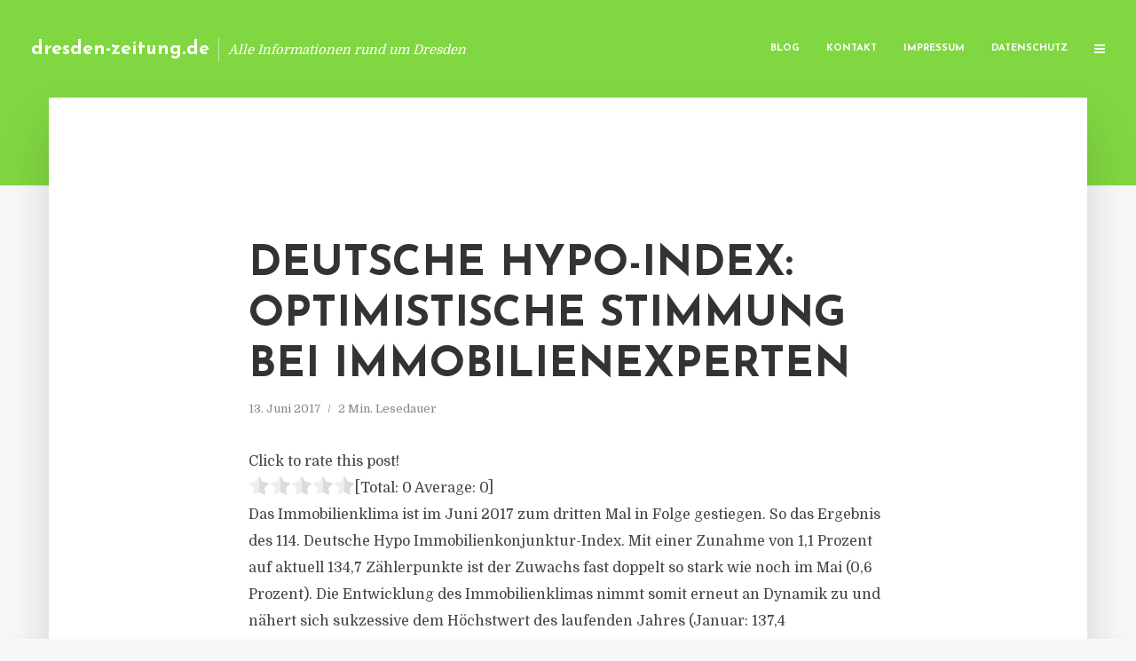

--- FILE ---
content_type: text/html; charset=UTF-8
request_url: https://dresden-zeitung.de/deutsche-hypo-index-optimistische-stimmung-bei-immobilienexperten/
body_size: 12214
content:
<!DOCTYPE html>
<html lang="de" class="no-js no-svg">
	<head>
		<meta charset="UTF-8">
		<meta name="viewport" content="width=device-width, initial-scale=1">
		<link rel="profile" href="https://gmpg.org/xfn/11">
		<title>Deutsche Hypo-Index: Optimistische Stimmung bei Immobilienexperten &#8211; dresden-zeitung.de</title>
<meta name='robots' content='max-image-preview:large' />
<link rel='dns-prefetch' href='//fonts.googleapis.com' />
<link rel="alternate" type="application/rss+xml" title="dresden-zeitung.de &raquo; Feed" href="https://dresden-zeitung.de/feed/" />
<link rel="alternate" type="application/rss+xml" title="dresden-zeitung.de &raquo; Kommentar-Feed" href="https://dresden-zeitung.de/comments/feed/" />
<link rel="alternate" type="application/rss+xml" title="dresden-zeitung.de &raquo; Kommentar-Feed zu Deutsche Hypo-Index: Optimistische Stimmung bei Immobilienexperten" href="https://dresden-zeitung.de/deutsche-hypo-index-optimistische-stimmung-bei-immobilienexperten/feed/" />
<script type="text/javascript">
window._wpemojiSettings = {"baseUrl":"https:\/\/s.w.org\/images\/core\/emoji\/14.0.0\/72x72\/","ext":".png","svgUrl":"https:\/\/s.w.org\/images\/core\/emoji\/14.0.0\/svg\/","svgExt":".svg","source":{"concatemoji":"https:\/\/dresden-zeitung.de\/wp-includes\/js\/wp-emoji-release.min.js"}};
/*! This file is auto-generated */
!function(e,a,t){var n,r,o,i=a.createElement("canvas"),p=i.getContext&&i.getContext("2d");function s(e,t){p.clearRect(0,0,i.width,i.height),p.fillText(e,0,0);e=i.toDataURL();return p.clearRect(0,0,i.width,i.height),p.fillText(t,0,0),e===i.toDataURL()}function c(e){var t=a.createElement("script");t.src=e,t.defer=t.type="text/javascript",a.getElementsByTagName("head")[0].appendChild(t)}for(o=Array("flag","emoji"),t.supports={everything:!0,everythingExceptFlag:!0},r=0;r<o.length;r++)t.supports[o[r]]=function(e){if(p&&p.fillText)switch(p.textBaseline="top",p.font="600 32px Arial",e){case"flag":return s("\ud83c\udff3\ufe0f\u200d\u26a7\ufe0f","\ud83c\udff3\ufe0f\u200b\u26a7\ufe0f")?!1:!s("\ud83c\uddfa\ud83c\uddf3","\ud83c\uddfa\u200b\ud83c\uddf3")&&!s("\ud83c\udff4\udb40\udc67\udb40\udc62\udb40\udc65\udb40\udc6e\udb40\udc67\udb40\udc7f","\ud83c\udff4\u200b\udb40\udc67\u200b\udb40\udc62\u200b\udb40\udc65\u200b\udb40\udc6e\u200b\udb40\udc67\u200b\udb40\udc7f");case"emoji":return!s("\ud83e\udef1\ud83c\udffb\u200d\ud83e\udef2\ud83c\udfff","\ud83e\udef1\ud83c\udffb\u200b\ud83e\udef2\ud83c\udfff")}return!1}(o[r]),t.supports.everything=t.supports.everything&&t.supports[o[r]],"flag"!==o[r]&&(t.supports.everythingExceptFlag=t.supports.everythingExceptFlag&&t.supports[o[r]]);t.supports.everythingExceptFlag=t.supports.everythingExceptFlag&&!t.supports.flag,t.DOMReady=!1,t.readyCallback=function(){t.DOMReady=!0},t.supports.everything||(n=function(){t.readyCallback()},a.addEventListener?(a.addEventListener("DOMContentLoaded",n,!1),e.addEventListener("load",n,!1)):(e.attachEvent("onload",n),a.attachEvent("onreadystatechange",function(){"complete"===a.readyState&&t.readyCallback()})),(e=t.source||{}).concatemoji?c(e.concatemoji):e.wpemoji&&e.twemoji&&(c(e.twemoji),c(e.wpemoji)))}(window,document,window._wpemojiSettings);
</script>
<style type="text/css">
img.wp-smiley,
img.emoji {
	display: inline !important;
	border: none !important;
	box-shadow: none !important;
	height: 1em !important;
	width: 1em !important;
	margin: 0 0.07em !important;
	vertical-align: -0.1em !important;
	background: none !important;
	padding: 0 !important;
}
</style>
	<link rel='stylesheet' id='wp-block-library-css' href='https://dresden-zeitung.de/wp-includes/css/dist/block-library/style.min.css' type='text/css' media='all' />
<link rel='stylesheet' id='classic-theme-styles-css' href='https://dresden-zeitung.de/wp-includes/css/classic-themes.min.css' type='text/css' media='all' />
<style id='global-styles-inline-css' type='text/css'>
body{--wp--preset--color--black: #000000;--wp--preset--color--cyan-bluish-gray: #abb8c3;--wp--preset--color--white: #ffffff;--wp--preset--color--pale-pink: #f78da7;--wp--preset--color--vivid-red: #cf2e2e;--wp--preset--color--luminous-vivid-orange: #ff6900;--wp--preset--color--luminous-vivid-amber: #fcb900;--wp--preset--color--light-green-cyan: #7bdcb5;--wp--preset--color--vivid-green-cyan: #00d084;--wp--preset--color--pale-cyan-blue: #8ed1fc;--wp--preset--color--vivid-cyan-blue: #0693e3;--wp--preset--color--vivid-purple: #9b51e0;--wp--preset--gradient--vivid-cyan-blue-to-vivid-purple: linear-gradient(135deg,rgba(6,147,227,1) 0%,rgb(155,81,224) 100%);--wp--preset--gradient--light-green-cyan-to-vivid-green-cyan: linear-gradient(135deg,rgb(122,220,180) 0%,rgb(0,208,130) 100%);--wp--preset--gradient--luminous-vivid-amber-to-luminous-vivid-orange: linear-gradient(135deg,rgba(252,185,0,1) 0%,rgba(255,105,0,1) 100%);--wp--preset--gradient--luminous-vivid-orange-to-vivid-red: linear-gradient(135deg,rgba(255,105,0,1) 0%,rgb(207,46,46) 100%);--wp--preset--gradient--very-light-gray-to-cyan-bluish-gray: linear-gradient(135deg,rgb(238,238,238) 0%,rgb(169,184,195) 100%);--wp--preset--gradient--cool-to-warm-spectrum: linear-gradient(135deg,rgb(74,234,220) 0%,rgb(151,120,209) 20%,rgb(207,42,186) 40%,rgb(238,44,130) 60%,rgb(251,105,98) 80%,rgb(254,248,76) 100%);--wp--preset--gradient--blush-light-purple: linear-gradient(135deg,rgb(255,206,236) 0%,rgb(152,150,240) 100%);--wp--preset--gradient--blush-bordeaux: linear-gradient(135deg,rgb(254,205,165) 0%,rgb(254,45,45) 50%,rgb(107,0,62) 100%);--wp--preset--gradient--luminous-dusk: linear-gradient(135deg,rgb(255,203,112) 0%,rgb(199,81,192) 50%,rgb(65,88,208) 100%);--wp--preset--gradient--pale-ocean: linear-gradient(135deg,rgb(255,245,203) 0%,rgb(182,227,212) 50%,rgb(51,167,181) 100%);--wp--preset--gradient--electric-grass: linear-gradient(135deg,rgb(202,248,128) 0%,rgb(113,206,126) 100%);--wp--preset--gradient--midnight: linear-gradient(135deg,rgb(2,3,129) 0%,rgb(40,116,252) 100%);--wp--preset--duotone--dark-grayscale: url('#wp-duotone-dark-grayscale');--wp--preset--duotone--grayscale: url('#wp-duotone-grayscale');--wp--preset--duotone--purple-yellow: url('#wp-duotone-purple-yellow');--wp--preset--duotone--blue-red: url('#wp-duotone-blue-red');--wp--preset--duotone--midnight: url('#wp-duotone-midnight');--wp--preset--duotone--magenta-yellow: url('#wp-duotone-magenta-yellow');--wp--preset--duotone--purple-green: url('#wp-duotone-purple-green');--wp--preset--duotone--blue-orange: url('#wp-duotone-blue-orange');--wp--preset--font-size--small: 13px;--wp--preset--font-size--medium: 20px;--wp--preset--font-size--large: 36px;--wp--preset--font-size--x-large: 42px;--wp--preset--spacing--20: 0.44rem;--wp--preset--spacing--30: 0.67rem;--wp--preset--spacing--40: 1rem;--wp--preset--spacing--50: 1.5rem;--wp--preset--spacing--60: 2.25rem;--wp--preset--spacing--70: 3.38rem;--wp--preset--spacing--80: 5.06rem;--wp--preset--shadow--natural: 6px 6px 9px rgba(0, 0, 0, 0.2);--wp--preset--shadow--deep: 12px 12px 50px rgba(0, 0, 0, 0.4);--wp--preset--shadow--sharp: 6px 6px 0px rgba(0, 0, 0, 0.2);--wp--preset--shadow--outlined: 6px 6px 0px -3px rgba(255, 255, 255, 1), 6px 6px rgba(0, 0, 0, 1);--wp--preset--shadow--crisp: 6px 6px 0px rgba(0, 0, 0, 1);}:where(.is-layout-flex){gap: 0.5em;}body .is-layout-flow > .alignleft{float: left;margin-inline-start: 0;margin-inline-end: 2em;}body .is-layout-flow > .alignright{float: right;margin-inline-start: 2em;margin-inline-end: 0;}body .is-layout-flow > .aligncenter{margin-left: auto !important;margin-right: auto !important;}body .is-layout-constrained > .alignleft{float: left;margin-inline-start: 0;margin-inline-end: 2em;}body .is-layout-constrained > .alignright{float: right;margin-inline-start: 2em;margin-inline-end: 0;}body .is-layout-constrained > .aligncenter{margin-left: auto !important;margin-right: auto !important;}body .is-layout-constrained > :where(:not(.alignleft):not(.alignright):not(.alignfull)){max-width: var(--wp--style--global--content-size);margin-left: auto !important;margin-right: auto !important;}body .is-layout-constrained > .alignwide{max-width: var(--wp--style--global--wide-size);}body .is-layout-flex{display: flex;}body .is-layout-flex{flex-wrap: wrap;align-items: center;}body .is-layout-flex > *{margin: 0;}:where(.wp-block-columns.is-layout-flex){gap: 2em;}.has-black-color{color: var(--wp--preset--color--black) !important;}.has-cyan-bluish-gray-color{color: var(--wp--preset--color--cyan-bluish-gray) !important;}.has-white-color{color: var(--wp--preset--color--white) !important;}.has-pale-pink-color{color: var(--wp--preset--color--pale-pink) !important;}.has-vivid-red-color{color: var(--wp--preset--color--vivid-red) !important;}.has-luminous-vivid-orange-color{color: var(--wp--preset--color--luminous-vivid-orange) !important;}.has-luminous-vivid-amber-color{color: var(--wp--preset--color--luminous-vivid-amber) !important;}.has-light-green-cyan-color{color: var(--wp--preset--color--light-green-cyan) !important;}.has-vivid-green-cyan-color{color: var(--wp--preset--color--vivid-green-cyan) !important;}.has-pale-cyan-blue-color{color: var(--wp--preset--color--pale-cyan-blue) !important;}.has-vivid-cyan-blue-color{color: var(--wp--preset--color--vivid-cyan-blue) !important;}.has-vivid-purple-color{color: var(--wp--preset--color--vivid-purple) !important;}.has-black-background-color{background-color: var(--wp--preset--color--black) !important;}.has-cyan-bluish-gray-background-color{background-color: var(--wp--preset--color--cyan-bluish-gray) !important;}.has-white-background-color{background-color: var(--wp--preset--color--white) !important;}.has-pale-pink-background-color{background-color: var(--wp--preset--color--pale-pink) !important;}.has-vivid-red-background-color{background-color: var(--wp--preset--color--vivid-red) !important;}.has-luminous-vivid-orange-background-color{background-color: var(--wp--preset--color--luminous-vivid-orange) !important;}.has-luminous-vivid-amber-background-color{background-color: var(--wp--preset--color--luminous-vivid-amber) !important;}.has-light-green-cyan-background-color{background-color: var(--wp--preset--color--light-green-cyan) !important;}.has-vivid-green-cyan-background-color{background-color: var(--wp--preset--color--vivid-green-cyan) !important;}.has-pale-cyan-blue-background-color{background-color: var(--wp--preset--color--pale-cyan-blue) !important;}.has-vivid-cyan-blue-background-color{background-color: var(--wp--preset--color--vivid-cyan-blue) !important;}.has-vivid-purple-background-color{background-color: var(--wp--preset--color--vivid-purple) !important;}.has-black-border-color{border-color: var(--wp--preset--color--black) !important;}.has-cyan-bluish-gray-border-color{border-color: var(--wp--preset--color--cyan-bluish-gray) !important;}.has-white-border-color{border-color: var(--wp--preset--color--white) !important;}.has-pale-pink-border-color{border-color: var(--wp--preset--color--pale-pink) !important;}.has-vivid-red-border-color{border-color: var(--wp--preset--color--vivid-red) !important;}.has-luminous-vivid-orange-border-color{border-color: var(--wp--preset--color--luminous-vivid-orange) !important;}.has-luminous-vivid-amber-border-color{border-color: var(--wp--preset--color--luminous-vivid-amber) !important;}.has-light-green-cyan-border-color{border-color: var(--wp--preset--color--light-green-cyan) !important;}.has-vivid-green-cyan-border-color{border-color: var(--wp--preset--color--vivid-green-cyan) !important;}.has-pale-cyan-blue-border-color{border-color: var(--wp--preset--color--pale-cyan-blue) !important;}.has-vivid-cyan-blue-border-color{border-color: var(--wp--preset--color--vivid-cyan-blue) !important;}.has-vivid-purple-border-color{border-color: var(--wp--preset--color--vivid-purple) !important;}.has-vivid-cyan-blue-to-vivid-purple-gradient-background{background: var(--wp--preset--gradient--vivid-cyan-blue-to-vivid-purple) !important;}.has-light-green-cyan-to-vivid-green-cyan-gradient-background{background: var(--wp--preset--gradient--light-green-cyan-to-vivid-green-cyan) !important;}.has-luminous-vivid-amber-to-luminous-vivid-orange-gradient-background{background: var(--wp--preset--gradient--luminous-vivid-amber-to-luminous-vivid-orange) !important;}.has-luminous-vivid-orange-to-vivid-red-gradient-background{background: var(--wp--preset--gradient--luminous-vivid-orange-to-vivid-red) !important;}.has-very-light-gray-to-cyan-bluish-gray-gradient-background{background: var(--wp--preset--gradient--very-light-gray-to-cyan-bluish-gray) !important;}.has-cool-to-warm-spectrum-gradient-background{background: var(--wp--preset--gradient--cool-to-warm-spectrum) !important;}.has-blush-light-purple-gradient-background{background: var(--wp--preset--gradient--blush-light-purple) !important;}.has-blush-bordeaux-gradient-background{background: var(--wp--preset--gradient--blush-bordeaux) !important;}.has-luminous-dusk-gradient-background{background: var(--wp--preset--gradient--luminous-dusk) !important;}.has-pale-ocean-gradient-background{background: var(--wp--preset--gradient--pale-ocean) !important;}.has-electric-grass-gradient-background{background: var(--wp--preset--gradient--electric-grass) !important;}.has-midnight-gradient-background{background: var(--wp--preset--gradient--midnight) !important;}.has-small-font-size{font-size: var(--wp--preset--font-size--small) !important;}.has-medium-font-size{font-size: var(--wp--preset--font-size--medium) !important;}.has-large-font-size{font-size: var(--wp--preset--font-size--large) !important;}.has-x-large-font-size{font-size: var(--wp--preset--font-size--x-large) !important;}
.wp-block-navigation a:where(:not(.wp-element-button)){color: inherit;}
:where(.wp-block-columns.is-layout-flex){gap: 2em;}
.wp-block-pullquote{font-size: 1.5em;line-height: 1.6;}
</style>
<link rel='stylesheet' id='titan-adminbar-styles-css' href='https://dresden-zeitung.de/wp-content/plugins/anti-spam/assets/css/admin-bar.css' type='text/css' media='all' />
<link rel='stylesheet' id='contact-form-7-css' href='https://dresden-zeitung.de/wp-content/plugins/contact-form-7/includes/css/styles.css' type='text/css' media='all' />
<link rel='stylesheet' id='typology-fonts-css' href='https://fonts.googleapis.com/css?family=Domine%3A400%7CJosefin+Sans%3A400%2C700&#038;subset=latin%2Clatin-ext&#038;ver=1.2' type='text/css' media='all' />
<link rel='stylesheet' id='typology-main-css' href='https://dresden-zeitung.de/wp-content/themes/typology/assets/css/min.css' type='text/css' media='all' />
<style id='typology-main-inline-css' type='text/css'>
body,blockquote:before, q:before{font-family: 'Domine';font-weight: 400;}body,.typology-action-button .sub-menu{color:#444444;}body{background:#f8f8f8;font-size: 1.6em;}.typology-fake-bg{background:#f8f8f8;}.typology-sidebar,.typology-section{background:#ffffff;}h1, h2, h3, h4, h5, h6,.h1, .h2, .h3, .h4, .h5, .h6,.submit,.mks_read_more a,input[type="submit"],a.mks_button,.cover-letter,.post-letter,.woocommerce nav.woocommerce-pagination ul li span,.woocommerce nav.woocommerce-pagination ul li a,.woocommerce div.product .woocommerce-tabs ul.tabs li,.typology-pagination a,.typology-pagination span,.comment-author .fn,.post-date-month,.typology-button-social,.mks_autor_link_wrap a,.entry-pre-title,.typology-button,button{font-family: 'Josefin Sans';font-weight: 700;}.typology-header .typology-nav{font-family: 'Josefin Sans';font-weight: 700;}.typology-cover .entry-title,.typology-cover h1 { font-size: 6.4rem;}h1, .h1 {font-size: 4.8rem;}h2, .h2 {font-size: 3.5rem;}h3, .h3 {font-size: 2.8rem;}h4, .h4 {font-size: 2.3rem;}h5, .h5,.typology-layout-c.post-image-on .entry-title {font-size: 1.8rem;}h6, .h6 {font-size: 1.5rem;}.widget{font-size: 1.4rem;}.typology-header .typology-nav a{font-size: 1.1rem;}.typology-layout-b .post-date-hidden,.meta-item{font-size: 1.3rem;}.post-letter {font-size: 26rem;}.cover-letter {font-size: 60rem;}h1, h2, h3, h4, h5, h6,.h1, .h2, .h3, .h4, .h5, .h6,h1 a,h2 a,h3 a,h4 a,h5 a,h6 a,.post-date-month{color:#333333;}.typology-single-sticky a{color:#444444;}.entry-title a:hover,.typology-single-sticky a:hover{color:#81d742;}.bypostauthor .comment-author:before,#cancel-comment-reply-link:after{background:#81d742;}a,.widget .textwidget a,.typology-layout-b .post-date-hidden{color: #81d742;}.typology-header{height:110px;}.typology-header-sticky-on .typology-header{background:#81d742;}.site-title a{font-size: 16pt;color: #ffffff;}.typology-site-description{font-size: 11pt;color: #ffffff;}.typology-header .typology-nav,.typology-header .typology-nav > li > a{color: #ffffff;}.typology-header .typology-nav .sub-menu a{ color:#444444;}.typology-header .typology-nav .sub-menu a:hover{color: #81d742;}.typology-action-button .sub-menu ul a:before{background: #81d742;}.sub-menu .current-menu-item a{color:#81d742;}.dot,.typology-header .typology-nav .sub-menu{background:#ffffff;}.typology-header .typology-main-navigation .sub-menu .current-menu-ancestor > a,.typology-header .typology-main-navigation .sub-menu .current-menu-item > a{color: #81d742;}.typology-header-wide .slot-l{left: 35px;}.typology-header-wide .slot-r{right: 20px;}.meta-item,.meta-item span,.meta-item a,.comment-metadata a{color: #888888;}.comment-meta .url,.meta-item a:hover{color:#333333;}.typology-post:after,.section-title:after,.typology-pagination:before{background:rgba(51,51,51,0.2);}.typology-layout-b .post-date-day,.typology-outline-nav li a:hover,.style-timeline .post-date-day{color:#81d742;}.typology-layout-b .post-date:after,blockquote:before,q:before{background:#81d742;}.typology-sticky-c,.typology-sticky-to-top span,.sticky-author-date{color: #888888;}.typology-outline-nav li a{color: #444444;}.typology-post.typology-layout-b:before{background:rgba(68,68,68,0.1);}.submit,.mks_read_more a,input[type="submit"],a.mks_button,.typology-button,.submit,.typology-button-social,.widget .mks_autor_link_wrap a,.widget .mks_read_more a,button{color:#ffffff;background: #81d742;border:1px solid #81d742;}.button-invert{color:#81d742;background:transparent;}.widget .mks_autor_link_wrap a:hover,.widget .mks_read_more a:hover{color:#ffffff;}.typology-cover{min-height: 240px;}.typology-cover-empty{height:209px;min-height:209px;}.typology-fake-bg .typology-section:first-child {top: -99px;}.typology-flat .typology-cover-empty{height:110px;}.typology-flat .typology-cover{min-height:110px;}.typology-cover-empty,.typology-cover-item,.typology-header-sticky{background:#81d742;}.typology-cover-overlay:after{background: rgba(129,215,66,0.6);}.typology-sidebar-header{background:#81d742;}.typology-cover,.typology-cover .entry-title,.typology-cover .entry-title a,.typology-cover .meta-item,.typology-cover .meta-item span,.typology-cover .meta-item a,.typology-cover h1,.typology-cover h2,.typology-cover h3{color: #ffffff;}.typology-cover .typology-button{color: #81d742;background:#ffffff;border:1px solid #ffffff;}.typology-cover .button-invert{color: #ffffff;background: transparent;}.typology-cover-slider .owl-dots .owl-dot span{background:#ffffff;}.typology-outline-nav li:before,.widget ul li:before{background:#81d742;}.widget a{color:#444444;}.widget a:hover,.widget_calendar table tbody td a,.entry-tags a:hover{color:#81d742;}.widget_calendar table tbody td a:hover,.widget table td,.entry-tags a{color:#444444;}.widget table,.widget table td,.widget_calendar table thead th,table,td, th{border-color: rgba(68,68,68,0.3);}.widget ul li,.widget .recentcomments{color:#444444;}.widget .post-date{color:#888888;}#today{background:rgba(68,68,68,0.1);}.typology-pagination .current, .typology-pagination .infinite-scroll a, .typology-pagination .load-more a, .typology-pagination .nav-links .next, .typology-pagination .nav-links .prev, .typology-pagination .next a, .typology-pagination .prev a{color: #ffffff;background:#333333;}.typology-pagination a, .typology-pagination span{color: #333333;border:1px solid #333333;}.typology-footer{background:#f8f8f8;color:#aaaaaa;}.typology-footer h1,.typology-footer h2,.typology-footer h3,.typology-footer h4,.typology-footer h5,.typology-footer h6,.typology-footer .post-date-month{color:#aaaaaa;}.typology-count{background: #81d742;}.typology-footer a, .typology-footer .widget .textwidget a{color: #888888;}input[type="text"], input[type="email"], input[type="url"], input[type="tel"], input[type="number"], input[type="date"], input[type="password"], textarea, select{border-color:rgba(68,68,68,0.2);}blockquote:after, blockquote:before, q:after, q:before{-webkit-box-shadow: 0 0 0 10px #ffffff;box-shadow: 0 0 0 10px #ffffff;}body.wp-editor{background:#ffffff;}.site-title{text-transform: none;}.typology-site-description{text-transform: none;}.typology-nav{text-transform: uppercase;}h1, h2, h3, h4, h5, h6{text-transform: uppercase;}.section-title{text-transform: uppercase;}.widget-title{text-transform: uppercase;}.meta-item{text-transform: none;}.typology-button{text-transform: uppercase;}.submit,.mks_read_more a,input[type="submit"],a.mks_button,.typology-button,.widget .mks_autor_link_wrap a,.widget .mks_read_more a,button,.typology-button-social{text-transform: uppercase;}
</style>
<script type='text/javascript' src='https://dresden-zeitung.de/wp-includes/js/jquery/jquery.min.js' id='jquery-core-js'></script>
<script type='text/javascript' src='https://dresden-zeitung.de/wp-includes/js/jquery/jquery-migrate.min.js' id='jquery-migrate-js'></script>
<link rel="https://api.w.org/" href="https://dresden-zeitung.de/wp-json/" /><link rel="alternate" type="application/json" href="https://dresden-zeitung.de/wp-json/wp/v2/posts/140" /><link rel="canonical" href="https://dresden-zeitung.de/deutsche-hypo-index-optimistische-stimmung-bei-immobilienexperten/" />
<link rel='shortlink' href='https://dresden-zeitung.de/?p=140' />
<link rel="alternate" type="application/json+oembed" href="https://dresden-zeitung.de/wp-json/oembed/1.0/embed?url=https%3A%2F%2Fdresden-zeitung.de%2Fdeutsche-hypo-index-optimistische-stimmung-bei-immobilienexperten%2F" />
<link rel="alternate" type="text/xml+oembed" href="https://dresden-zeitung.de/wp-json/oembed/1.0/embed?url=https%3A%2F%2Fdresden-zeitung.de%2Fdeutsche-hypo-index-optimistische-stimmung-bei-immobilienexperten%2F&#038;format=xml" />
<script type="text/javascript">
(function(url){
	if(/(?:Chrome\/26\.0\.1410\.63 Safari\/537\.31|WordfenceTestMonBot)/.test(navigator.userAgent)){ return; }
	var addEvent = function(evt, handler) {
		if (window.addEventListener) {
			document.addEventListener(evt, handler, false);
		} else if (window.attachEvent) {
			document.attachEvent('on' + evt, handler);
		}
	};
	var removeEvent = function(evt, handler) {
		if (window.removeEventListener) {
			document.removeEventListener(evt, handler, false);
		} else if (window.detachEvent) {
			document.detachEvent('on' + evt, handler);
		}
	};
	var evts = 'contextmenu dblclick drag dragend dragenter dragleave dragover dragstart drop keydown keypress keyup mousedown mousemove mouseout mouseover mouseup mousewheel scroll'.split(' ');
	var logHuman = function() {
		if (window.wfLogHumanRan) { return; }
		window.wfLogHumanRan = true;
		var wfscr = document.createElement('script');
		wfscr.type = 'text/javascript';
		wfscr.async = true;
		wfscr.src = url + '&r=' + Math.random();
		(document.getElementsByTagName('head')[0]||document.getElementsByTagName('body')[0]).appendChild(wfscr);
		for (var i = 0; i < evts.length; i++) {
			removeEvent(evts[i], logHuman);
		}
	};
	for (var i = 0; i < evts.length; i++) {
		addEvent(evts[i], logHuman);
	}
})('//dresden-zeitung.de/?wordfence_lh=1&hid=C929B1C6195269017BC13482FFAE5F35');
</script><style type="text/css">.broken_link, a.broken_link {
	text-decoration: line-through;
}</style>	</head>

	<body data-rsssl=1 class="post-template-default single single-post postid-140 single-format-standard typology-header-wide">

		<header id="typology-header" class="typology-header">
			<div class="container">
					<div class="slot-l">
	<div class="typology-site-branding">
	
	<span class="site-title h4"><a href="https://dresden-zeitung.de/" rel="home">dresden-zeitung.de</a></span>		<span class="typology-site-description">Alle Informationen rund um Dresden</span>

</div>
	
</div>

<div class="slot-r">
				<ul id="menu-menue" class="typology-nav typology-main-navigation"><li id="menu-item-20" class="menu-item menu-item-type-custom menu-item-object-custom menu-item-home menu-item-20"><a href="https://dresden-zeitung.de">Blog</a></li>
<li id="menu-item-68" class="menu-item menu-item-type-post_type menu-item-object-page menu-item-68"><a href="https://dresden-zeitung.de/kontakt/">Kontakt</a></li>
<li id="menu-item-2655" class="menu-item menu-item-type-custom menu-item-object-custom menu-item-2655"><a href="/impressum">Impressum</a></li>
<li id="menu-item-19" class="menu-item menu-item-type-post_type menu-item-object-page menu-item-19"><a href="https://dresden-zeitung.de/datenschutz/">Datenschutz</a></li>
</ul>			
	<ul class="typology-nav ">
	<li class="typology-action-button">
		<span class="typology-action-sidebar">
			<i class="fa fa-bars"></i>
		</span>
	</li>
</ul></div>			</div>
		</header>
	
			
				<div id="typology-cover" class="typology-cover typology-cover-empty">
					</div>
		<div class="typology-fake-bg">
			<div class="typology-section">

				<div class="section-content">
    <article id="post-140" class="typology-post typology-single-post post-140 post type-post status-publish format-standard hentry category-pressemitteilung">

        
            <header class="entry-header">

                <h1 class="entry-title entry-title-cover-empty">Deutsche Hypo-Index: Optimistische Stimmung bei Immobilienexperten</h1>
                 
                    <div class="entry-meta"><div class="meta-item meta-date"><span class="updated">13. Juni 2017</span></div><div class="meta-item meta-rtime">2 Min. Lesedauer</div></div>
                
                
            </header>

                
        <div class="entry-content clearfix">
                        
            
            <div style='text-align:left' class='yasr-auto-insert-visitor'><!--Yasr Visitor Votes Shortcode--><div id='yasr_visitor_votes_6a66757f09866' class='yasr-visitor-votes'><div class="yasr-custom-text-vv-before yasr-custom-text-vv-before-140">Click to rate this post!</div><div id='yasr-vv-second-row-container-6a66757f09866' 
                                        class='yasr-vv-second-row-container'><div id='yasr-visitor-votes-rater-6a66757f09866'
                                      class='yasr-rater-stars-vv'
                                      data-rater-postid='140' 
                                      data-rating='0'
                                      data-rater-starsize='24'
                                      data-rater-readonly='false'
                                      data-rater-nonce='5cd4a233d5' 
                                      data-issingular='true'
                                    ></div><div class="yasr-vv-stats-text-container" id="yasr-vv-stats-text-container-6a66757f09866"><span id="yasr-vv-text-container-6a66757f09866" class="yasr-vv-text-container">[Total: <span id="yasr-vv-votes-number-container-6a66757f09866">0</span>  Average: <span id="yasr-vv-average-container-6a66757f09866">0</span>]</span></div><div id='yasr-vv-loader-6a66757f09866' class='yasr-vv-container-loader'></div></div><div id='yasr-vv-bottom-container-6a66757f09866' class='yasr-vv-bottom-container'></div></div><!--End Yasr Visitor Votes Shortcode--></div><p dir="auto">Das Immobilienklima ist im Juni 2017 zum dritten Mal in Folge gestiegen. So das Ergebnis des 114. Deutsche Hypo Immobilienkonjunktur-Index. Mit einer Zunahme von 1,1 Prozent auf aktuell 134,7 Zählerpunkte ist der Zuwachs fast doppelt so stark wie noch im Mai (0,6 Prozent). Die Entwicklung des Immobilienklimas nimmt somit erneut an Dynamik zu und nähert sich sukzessive dem Höchstwert des laufenden Jahres (Januar: 137,4 Zählerpunkte). Der Zuwachs resultiert zu größeren Teilen aus dem Steigen des Investmentklimas um 1,6 Prozent auf 138,9 Zählerpunkte. Das Ertragsklima weist hingegen ein vergleichsweise geringeres Plus von 0,6 Prozent auf 130,6 Zählerpunkte auf.</p>
<p><span id="more-140"></span></p>
<p>Präsentiert sich im Vormonat noch das Handelklima mit negativer Entwicklungstendenz, so ist es im Juni das Hotelklima, das schwächelt. Mit einem Rückgang um 1,6 Prozent steht es aktuell bei 131,7 Zählerpunkten und damit wieder ungefähr auf dem Niveau vom April 2017 und weiterhin auf dem vorletzten Platz im Ranking. Das Handelklima kann trotz einer leichten Steigerung um 0,3 Prozent auf 98,3 Zählerpunkte keinen Platz gut machen und verharrt unter der 100-Zähler-Marke auf dem letzten Rang. Das Büroklima weist ein Plus von 0,4 Prozent auf 145,4 Zählerpunkte auf. Die positivste Entwicklung zeigt das Logistikklima: Nachdem im Vormonat der Zuwachs nur bei 0,3 Prozent gelegen hat, werden im Juni 4,6 Prozent Steigerung erreicht. Mit 148,6 Zählerpunkten überholt es das Büroklima und platziert sich auf Rang zwei. Das Wohnklima liefert einen Zuwachs von 3,0 Prozent auf 159,2 Zählerpunkte.</p>
<p>Die optimistische Stimmung bei den Immobilienexperten deckt sich mit der Entwicklung bei der Immobilienkonjunktur: Sie steigt im Juni weiter an. Der Zuwachs ist mit 1,9 Prozent sogar fast doppelt so stark wie im Vormonat (1,0 Prozent). Mit aktuell 306,7 Zählerpunkten liegt die Immobilienkonjunktur somit auf neuem Rekordniveau. Im Jahr 2017 scheint es nur eine Richtung zu geben: bergauf.</p>
<p>Quelle: Pressemitteilung Deutsche Hypo</p>

                        
            
        </div>
        
                     	
	
		<div class="typology-social-icons">
							<a href="javascript:void(0);" class="typology-facebook typology-share-item hover-on" data-url="http://www.facebook.com/sharer/sharer.php?u=https%3A%2F%2Fdresden-zeitung.de%2Fdeutsche-hypo-index-optimistische-stimmung-bei-immobilienexperten%2F&amp;t=Deutsche+Hypo-Index%3A+Optimistische+Stimmung+bei+Immobilienexperten"><i class="fa fa-facebook"></i></a>							<a href="javascript:void(0);" class="typology-twitter typology-share-item hover-on" data-url="http://twitter.com/intent/tweet?url=https%3A%2F%2Fdresden-zeitung.de%2Fdeutsche-hypo-index-optimistische-stimmung-bei-immobilienexperten%2F&amp;text=Deutsche+Hypo-Index%3A+Optimistische+Stimmung+bei+Immobilienexperten"><i class="fa fa-twitter"></i></a>							<a href="javascript:void(0);"  class="typology-linkedin typology-share-item hover-on" data-url="http://www.linkedin.com/shareArticle?mini=true&amp;url=https://dresden-zeitung.de/deutsche-hypo-index-optimistische-stimmung-bei-immobilienexperten/&amp;title=Deutsche Hypo-Index: Optimistische Stimmung bei Immobilienexperten"><i class="fa fa-linkedin"></i></a>							<a href="/cdn-cgi/l/email-protection#[base64]" class="typology-mailto hover-on"><i class="fa fa-envelope-o"></i></a>					</div>

	        
    </article>
</div>
				
				
	
				
				
		<div class="section-head"><h3 class="section-title h6">Kommentieren</h3></div>
		<div id="comments" class="section-content typology-comments">

				<div id="respond" class="comment-respond">
		<h3 id="reply-title" class="comment-reply-title"></h3><form action="https://dresden-zeitung.de/wp-comments-post.php" method="post" id="commentform" class="comment-form" novalidate><p class="comment-form-comment"><label for="comment">Kommentar</label><textarea id="comment" name="comment" cols="45" rows="8" aria-required="true"></textarea></p><p class="comment-form-author"><label for="author">Name</label> <input id="author" name="author" type="text" value="" size="30" /></p>
<p class="comment-form-email"><label for="email">E-Mail</label> <input id="email" name="email" type="text" value="" size="30" /></p>
<p class="comment-form-url"><label for="url">Webseite</label><input id="url" name="url" type="text" value="" size="30" /></p>
<p class="comment-form-cookies-consent"><input id="wp-comment-cookies-consent" name="wp-comment-cookies-consent" type="checkbox" value="yes" /> <label for="wp-comment-cookies-consent">Meinen Namen, meine E-Mail-Adresse und meine Website in diesem Browser für die nächste Kommentierung speichern.</label></p>
<p class="form-submit"><input name="submit" type="submit" id="submit" class="submit" value="Kommentar abgeben" /> <input type='hidden' name='comment_post_ID' value='140' id='comment_post_ID' />
<input type='hidden' name='comment_parent' id='comment_parent' value='0' />
</p><!-- Anti-spam plugin wordpress.org/plugins/anti-spam/ --><div class="wantispam-required-fields"><input type="hidden" name="wantispam_t" class="wantispam-control wantispam-control-t" value="1769403654" /><div class="wantispam-group wantispam-group-q" style="clear: both;">
					<label>Current ye@r <span class="required">*</span></label>
					<input type="hidden" name="wantispam_a" class="wantispam-control wantispam-control-a" value="2026" />
					<input type="text" name="wantispam_q" class="wantispam-control wantispam-control-q" value="7.3.5" autocomplete="off" />
				  </div>
<div class="wantispam-group wantispam-group-e" style="display: none;">
					<label>Leave this field empty</label>
					<input type="text" name="wantispam_e_email_url_website" class="wantispam-control wantispam-control-e" value="" autocomplete="off" />
				  </div>
</div><!--\End Anti-spam plugin --></form>	</div><!-- #respond -->
				
			
		</div>


			</div>

		
	
	
		<div class="typology-section typology-section-related">

			<div class="section-head"><h3 class="section-title h6">Weiterlesen</h3></div>
			
			<div class="section-content section-content-a">

				<div class="typology-posts">

											<article class="typology-post typology-layout-a post-280 post type-post status-publish format-standard hentry category-pressemitteilung tag-immobilien tag-ivd tag-mietpreise tag-preisanstieg">

    <header class="entry-header">
        <h2 class="entry-title h1"><a href="https://dresden-zeitung.de/wohnungsmarkt-mieten-steigen-langsamer-als-2016/">Wohnungsmarkt: Mieten steigen langsamer als 2016</a></h2>         
            <div class="entry-meta"><div class="meta-item meta-date"><span class="updated">5. Dezember 2017</span></div><div class="meta-item meta-rtime">1 Min. Lesedauer</div></div>
                    </header>

    <div class="entry-content">
        
                    <p>Click to rate this post![Total: 0  Average: 0]Wie der aktuelle Wohnpreisspiegel des IVD zeigt, sind die<br />
Neuvertragsmieten für Wohnungen in ganz Deutschland langsamer gestiegen als im Vorjahr.</p>
            </div>
    
          
        <div class="entry-footer">
            <a href="https://dresden-zeitung.de/wohnungsmarkt-mieten-steigen-langsamer-als-2016/" class="typology-button">Weiterlesen</a>        </div>
    
</article>											<article class="typology-post typology-layout-a post-869 post type-post status-publish format-standard hentry category-pressemitteilung tag-ag-landsberg tag-amtsgericht-landberg tag-aufwandsentschaedigung tag-az-3-c-701-16 tag-immobilien">

    <header class="entry-header">
        <h2 class="entry-title h1"><a href="https://dresden-zeitung.de/mieter-kann-keine-aufwandsentschaedigung-fuer-besichtigung-verlangen/">Mieter kann keine Aufwandsentschädigung für Besichtigung verlangen</a></h2>         
            <div class="entry-meta"><div class="meta-item meta-date"><span class="updated">18. Januar 2018</span></div><div class="meta-item meta-rtime">2 Min. Lesedauer</div></div>
                    </header>

    <div class="entry-content">
        
                    <p>Will der Vermieter die vermietete Wohnung verkaufen, muss der Mieter die Besichtigung durch Makler und Kaufinteressenten dulden. Eine Aufwandsentschädigung kann der Mieter hierfür nicht verlangen.</p>
            </div>
    
          
        <div class="entry-footer">
            <a href="https://dresden-zeitung.de/mieter-kann-keine-aufwandsentschaedigung-fuer-besichtigung-verlangen/" class="typology-button">Weiterlesen</a>        </div>
    
</article>											<article class="typology-post typology-layout-a post-304 post type-post status-publish format-standard hentry category-pressemitteilung tag-dresden tag-immobilien tag-neubau tag-stadtentwicklung tag-wohnungsbedarf">

    <header class="entry-header">
        <h2 class="entry-title h1"><a href="https://dresden-zeitung.de/dresden-bis-2030-gibt-es-bedarf-von-3-700-neuen-wohnungen-pro-jahr/">Dresden &#8211; bis 2030 gibt es Bedarf von 3.700 neuen Wohnungen pro Jahr</a></h2>         
            <div class="entry-meta"><div class="meta-item meta-date"><span class="updated">22. Dezember 2017</span></div><div class="meta-item meta-rtime">1 Min. Lesedauer</div></div>
                    </header>

    <div class="entry-content">
        
                    <p>Seit dem Zensus 2011 ist Dresden um mehr als 30.000 Einwohner gewachsen – und das geht so weiter, sagen die Researcher von Aengevelt. Sie haben jetzt den quantitativen Bedarf an Neubauwohnungen in der sächsischen Hauptstadt analysiert und kommen zu dem Schluss: In Dresden werden bis zum Jahr 2030 rund 592.000 Menschen leben (2016: 552.000 Einwohner). Damit steigt der Bedarf an neuen Wohnungen bis</p>
            </div>
    
          
        <div class="entry-footer">
            <a href="https://dresden-zeitung.de/dresden-bis-2030-gibt-es-bedarf-von-3-700-neuen-wohnungen-pro-jahr/" class="typology-button">Weiterlesen</a>        </div>
    
</article>											<article class="typology-post typology-layout-a post-93 post type-post status-publish format-standard hentry category-pressemitteilung">

    <header class="entry-header">
        <h2 class="entry-title h1"><a href="https://dresden-zeitung.de/globales-anlegervertrauen-steigt-im-mai/">Globales Anlegervertrauen steigt im Mai</a></h2>         
            <div class="entry-meta"><div class="meta-item meta-date"><span class="updated">7. Juni 2017</span></div><div class="meta-item meta-rtime">2 Min. Lesedauer</div></div>
                    </header>

    <div class="entry-content">
        
                    <p>Click to rate this post![Total: 0 Average: 0]Der vom US-Finanzdienstleister State Street monatlich berechnete „Investor Confidence Index“ (ICI) stieg im Mai 2017 um 5,1 Punkte von 97,4 auf 102,5. Die Verbesserung des globalen Anlegervertrauens beruhte im Wesentlichen auf einem Anstieg des North American ICI von 95,1 auf 104,1 Punkte. Der European ICI verbesserte sich ebenfalls und stieg von 96,2...</p>
            </div>
    
          
        <div class="entry-footer">
            <a href="https://dresden-zeitung.de/globales-anlegervertrauen-steigt-im-mai/" class="typology-button">Weiterlesen</a>        </div>
    
</article>									
				</div>
			</div>
		
		</div>

	
	

	

	<div id="typology-single-sticky" class="typology-single-sticky">
		
		<div class="typology-sticky-content meta">
			
<div class="typology-flex-center">
	<div class="typology-sticky-author typology-sticky-l">
		<img alt='' src='https://secure.gravatar.com/avatar/0f1b6f45ff96787746ebe46204b708a0?s=50&#038;d=mm&#038;r=g' srcset='https://secure.gravatar.com/avatar/0f1b6f45ff96787746ebe46204b708a0?s=100&#038;d=mm&#038;r=g 2x' class='avatar avatar-50 photo' height='50' width='50' loading='lazy' decoding='async'/>		<span class="sticky-author-title">
			<a href="https://dresden-zeitung.de/author/factum/">von factum</a> 
			<span class="sticky-author-date">13. Juni 2017</span>
		</span>
	</div>
	<div class="typology-sticky-c">
		
	</div>

	<div class="typology-sticky-comments typology-sticky-r">
							<a href="https://dresden-zeitung.de/deutsche-hypo-index-optimistische-stimmung-bei-immobilienexperten/#respond"><i class="fa fa-comments-o"></i>Kommentieren</a>			</div>

</div>
		</div>

		<div class="typology-sticky-content prev-next">
			<nav class="typology-prev-next-nav typology-flex-center">
	
	
<div class="typology-prev-link typology-sticky-l">	
				
			<a href="https://dresden-zeitung.de/immobilienkredite-im-mai-annuitaeten-darlehen-gefragt-wie-nie-zuvor/">
				<span class="typology-pn-ico"><i class="fa fa fa-chevron-left"></i></span>
				<span class="typology-pn-link">Immobilienkredite im Mai: Annuitäten-Darlehen gefragt wie nie zuvor</span>
			</a>
	</div>
	
	<a href="javascript: void(0);" class="typology-sticky-to-top typology-sticky-c">
			<span class="typology-top-ico"><i class="fa fa fa-chevron-up"></i></span>
			<span class="typology-top-link">Zum Anfang</span>
	</a>

<div class="typology-next-link typology-sticky-r">	
		
			<a href="https://dresden-zeitung.de/projektstudie-zur-immobilienfinanzierung-2017-gestartet/">
				<span class="typology-pn-ico"><i class="fa fa fa-chevron-right"></i></span>
				<span class="typology-pn-link">Projektstudie zur Immobilienfinanzierung 2017 gestartet</span>
			</a>
			</div>
</nav>

		</div>
	</div>


			<footer id="typology-footer" class="typology-footer">

				<div class="container">
					
					
									</div>

			</footer>

		</div>

		<div class="typology-sidebar">
	<div class="typology-sidebar-header">
		<div class="typology-sidebar-header-wrapper">
			<div class="typology-site-branding">
	
	<span class="site-title h4"><a href="https://dresden-zeitung.de/" rel="home">dresden-zeitung.de</a></span>		<span class="typology-site-description">Alle Informationen rund um Dresden</span>

</div>
			<span class="typology-sidebar-close"><i class="fa fa-times" aria-hidden="true"></i></span>
		</div>
	</div>

	<div class="widget typology-responsive-menu">
					<ul id="menu-menue-1" class="typology-nav typology-main-navigation"><li class="menu-item menu-item-type-custom menu-item-object-custom menu-item-home menu-item-20"><a href="https://dresden-zeitung.de">Blog</a></li>
<li class="menu-item menu-item-type-post_type menu-item-object-page menu-item-68"><a href="https://dresden-zeitung.de/kontakt/">Kontakt</a></li>
<li class="menu-item menu-item-type-custom menu-item-object-custom menu-item-2655"><a href="/impressum">Impressum</a></li>
<li class="menu-item menu-item-type-post_type menu-item-object-page menu-item-19"><a href="https://dresden-zeitung.de/datenschutz/">Datenschutz</a></li>
</ul>		</div>

					
								<div id="search-2" class="widget clearfix widget_search"><h4 class="widget-title h5">Suche</h4><form class="typology-search-form" action="https://dresden-zeitung.de/" method="get">
	<input name="s" type="text" value="" placeholder="Suchbegriff(e)" />
	<button type="submit" class="typology-button typology-button-search typology-icon-button">Suchen</button> 
	</form></div><div id="archives-2" class="widget clearfix widget_archive"><h4 class="widget-title h5">Archiv</h4>
			<ul>
					<li><a href='https://dresden-zeitung.de/2025/12/'>Dezember 2025</a></li>
	<li><a href='https://dresden-zeitung.de/2025/11/'>November 2025</a></li>
	<li><a href='https://dresden-zeitung.de/2025/10/'>Oktober 2025</a></li>
	<li><a href='https://dresden-zeitung.de/2025/09/'>September 2025</a></li>
	<li><a href='https://dresden-zeitung.de/2025/08/'>August 2025</a></li>
	<li><a href='https://dresden-zeitung.de/2025/07/'>Juli 2025</a></li>
	<li><a href='https://dresden-zeitung.de/2025/06/'>Juni 2025</a></li>
	<li><a href='https://dresden-zeitung.de/2025/05/'>Mai 2025</a></li>
	<li><a href='https://dresden-zeitung.de/2025/04/'>April 2025</a></li>
	<li><a href='https://dresden-zeitung.de/2025/03/'>März 2025</a></li>
	<li><a href='https://dresden-zeitung.de/2025/02/'>Februar 2025</a></li>
	<li><a href='https://dresden-zeitung.de/2025/01/'>Januar 2025</a></li>
	<li><a href='https://dresden-zeitung.de/2024/12/'>Dezember 2024</a></li>
	<li><a href='https://dresden-zeitung.de/2024/11/'>November 2024</a></li>
	<li><a href='https://dresden-zeitung.de/2024/10/'>Oktober 2024</a></li>
	<li><a href='https://dresden-zeitung.de/2024/09/'>September 2024</a></li>
	<li><a href='https://dresden-zeitung.de/2024/08/'>August 2024</a></li>
	<li><a href='https://dresden-zeitung.de/2024/07/'>Juli 2024</a></li>
	<li><a href='https://dresden-zeitung.de/2024/06/'>Juni 2024</a></li>
	<li><a href='https://dresden-zeitung.de/2024/05/'>Mai 2024</a></li>
	<li><a href='https://dresden-zeitung.de/2024/04/'>April 2024</a></li>
	<li><a href='https://dresden-zeitung.de/2024/03/'>März 2024</a></li>
	<li><a href='https://dresden-zeitung.de/2024/02/'>Februar 2024</a></li>
	<li><a href='https://dresden-zeitung.de/2024/01/'>Januar 2024</a></li>
	<li><a href='https://dresden-zeitung.de/2023/12/'>Dezember 2023</a></li>
	<li><a href='https://dresden-zeitung.de/2023/11/'>November 2023</a></li>
	<li><a href='https://dresden-zeitung.de/2023/10/'>Oktober 2023</a></li>
	<li><a href='https://dresden-zeitung.de/2023/09/'>September 2023</a></li>
	<li><a href='https://dresden-zeitung.de/2023/08/'>August 2023</a></li>
	<li><a href='https://dresden-zeitung.de/2023/07/'>Juli 2023</a></li>
	<li><a href='https://dresden-zeitung.de/2023/06/'>Juni 2023</a></li>
	<li><a href='https://dresden-zeitung.de/2023/05/'>Mai 2023</a></li>
	<li><a href='https://dresden-zeitung.de/2023/04/'>April 2023</a></li>
	<li><a href='https://dresden-zeitung.de/2023/01/'>Januar 2023</a></li>
	<li><a href='https://dresden-zeitung.de/2022/12/'>Dezember 2022</a></li>
	<li><a href='https://dresden-zeitung.de/2022/11/'>November 2022</a></li>
	<li><a href='https://dresden-zeitung.de/2022/10/'>Oktober 2022</a></li>
	<li><a href='https://dresden-zeitung.de/2022/09/'>September 2022</a></li>
	<li><a href='https://dresden-zeitung.de/2022/08/'>August 2022</a></li>
	<li><a href='https://dresden-zeitung.de/2022/07/'>Juli 2022</a></li>
	<li><a href='https://dresden-zeitung.de/2022/06/'>Juni 2022</a></li>
	<li><a href='https://dresden-zeitung.de/2022/05/'>Mai 2022</a></li>
	<li><a href='https://dresden-zeitung.de/2022/04/'>April 2022</a></li>
	<li><a href='https://dresden-zeitung.de/2022/03/'>März 2022</a></li>
	<li><a href='https://dresden-zeitung.de/2022/02/'>Februar 2022</a></li>
	<li><a href='https://dresden-zeitung.de/2022/01/'>Januar 2022</a></li>
	<li><a href='https://dresden-zeitung.de/2021/12/'>Dezember 2021</a></li>
	<li><a href='https://dresden-zeitung.de/2021/11/'>November 2021</a></li>
	<li><a href='https://dresden-zeitung.de/2021/10/'>Oktober 2021</a></li>
	<li><a href='https://dresden-zeitung.de/2021/09/'>September 2021</a></li>
	<li><a href='https://dresden-zeitung.de/2021/08/'>August 2021</a></li>
	<li><a href='https://dresden-zeitung.de/2021/07/'>Juli 2021</a></li>
	<li><a href='https://dresden-zeitung.de/2021/06/'>Juni 2021</a></li>
	<li><a href='https://dresden-zeitung.de/2021/05/'>Mai 2021</a></li>
	<li><a href='https://dresden-zeitung.de/2021/04/'>April 2021</a></li>
	<li><a href='https://dresden-zeitung.de/2021/03/'>März 2021</a></li>
	<li><a href='https://dresden-zeitung.de/2021/02/'>Februar 2021</a></li>
	<li><a href='https://dresden-zeitung.de/2021/01/'>Januar 2021</a></li>
	<li><a href='https://dresden-zeitung.de/2020/12/'>Dezember 2020</a></li>
	<li><a href='https://dresden-zeitung.de/2020/11/'>November 2020</a></li>
	<li><a href='https://dresden-zeitung.de/2020/10/'>Oktober 2020</a></li>
	<li><a href='https://dresden-zeitung.de/2020/09/'>September 2020</a></li>
	<li><a href='https://dresden-zeitung.de/2020/08/'>August 2020</a></li>
	<li><a href='https://dresden-zeitung.de/2020/07/'>Juli 2020</a></li>
	<li><a href='https://dresden-zeitung.de/2020/06/'>Juni 2020</a></li>
	<li><a href='https://dresden-zeitung.de/2020/05/'>Mai 2020</a></li>
	<li><a href='https://dresden-zeitung.de/2020/04/'>April 2020</a></li>
	<li><a href='https://dresden-zeitung.de/2020/03/'>März 2020</a></li>
	<li><a href='https://dresden-zeitung.de/2020/02/'>Februar 2020</a></li>
	<li><a href='https://dresden-zeitung.de/2020/01/'>Januar 2020</a></li>
	<li><a href='https://dresden-zeitung.de/2019/12/'>Dezember 2019</a></li>
	<li><a href='https://dresden-zeitung.de/2019/11/'>November 2019</a></li>
	<li><a href='https://dresden-zeitung.de/2019/10/'>Oktober 2019</a></li>
	<li><a href='https://dresden-zeitung.de/2019/09/'>September 2019</a></li>
	<li><a href='https://dresden-zeitung.de/2019/08/'>August 2019</a></li>
	<li><a href='https://dresden-zeitung.de/2019/07/'>Juli 2019</a></li>
	<li><a href='https://dresden-zeitung.de/2019/06/'>Juni 2019</a></li>
	<li><a href='https://dresden-zeitung.de/2019/05/'>Mai 2019</a></li>
	<li><a href='https://dresden-zeitung.de/2019/04/'>April 2019</a></li>
	<li><a href='https://dresden-zeitung.de/2019/03/'>März 2019</a></li>
	<li><a href='https://dresden-zeitung.de/2019/02/'>Februar 2019</a></li>
	<li><a href='https://dresden-zeitung.de/2019/01/'>Januar 2019</a></li>
	<li><a href='https://dresden-zeitung.de/2018/12/'>Dezember 2018</a></li>
	<li><a href='https://dresden-zeitung.de/2018/11/'>November 2018</a></li>
	<li><a href='https://dresden-zeitung.de/2018/10/'>Oktober 2018</a></li>
	<li><a href='https://dresden-zeitung.de/2018/09/'>September 2018</a></li>
	<li><a href='https://dresden-zeitung.de/2018/08/'>August 2018</a></li>
	<li><a href='https://dresden-zeitung.de/2018/07/'>Juli 2018</a></li>
	<li><a href='https://dresden-zeitung.de/2018/06/'>Juni 2018</a></li>
	<li><a href='https://dresden-zeitung.de/2018/05/'>Mai 2018</a></li>
	<li><a href='https://dresden-zeitung.de/2018/04/'>April 2018</a></li>
	<li><a href='https://dresden-zeitung.de/2018/03/'>März 2018</a></li>
	<li><a href='https://dresden-zeitung.de/2018/02/'>Februar 2018</a></li>
	<li><a href='https://dresden-zeitung.de/2018/01/'>Januar 2018</a></li>
	<li><a href='https://dresden-zeitung.de/2017/12/'>Dezember 2017</a></li>
	<li><a href='https://dresden-zeitung.de/2017/11/'>November 2017</a></li>
	<li><a href='https://dresden-zeitung.de/2017/10/'>Oktober 2017</a></li>
	<li><a href='https://dresden-zeitung.de/2017/09/'>September 2017</a></li>
	<li><a href='https://dresden-zeitung.de/2017/08/'>August 2017</a></li>
	<li><a href='https://dresden-zeitung.de/2017/07/'>Juli 2017</a></li>
	<li><a href='https://dresden-zeitung.de/2017/06/'>Juni 2017</a></li>
	<li><a href='https://dresden-zeitung.de/2017/05/'>Mai 2017</a></li>
			</ul>

			</div>				
</div>

<div class="typology-sidebar-overlay"></div>		
		<link rel='stylesheet' id='yasrcss-css' href='https://dresden-zeitung.de/wp-content/plugins/yet-another-stars-rating/includes/css/yasr.css' type='text/css' media='all' />
<style id='yasrcss-inline-css' type='text/css'>

            .yasr-star-rating {
                background-image: url('https://dresden-zeitung.de/wp-content/plugins/yet-another-stars-rating/includes/img/star_2.svg');
            }
            .yasr-star-rating .yasr-star-value {
                background: url('https://dresden-zeitung.de/wp-content/plugins/yet-another-stars-rating/includes/img/star_3.svg') ;
            }

            .yasr-star-rating {
                background-image: url('https://dresden-zeitung.de/wp-content/plugins/yet-another-stars-rating/includes/img/star_2.svg');
            }
            .yasr-star-rating .yasr-star-value {
                background: url('https://dresden-zeitung.de/wp-content/plugins/yet-another-stars-rating/includes/img/star_3.svg') ;
            }

            .yasr-star-rating {
                background-image: url('https://dresden-zeitung.de/wp-content/plugins/yet-another-stars-rating/includes/img/star_2.svg');
            }
            .yasr-star-rating .yasr-star-value {
                background: url('https://dresden-zeitung.de/wp-content/plugins/yet-another-stars-rating/includes/img/star_3.svg') ;
            }
</style>
<script data-cfasync="false" src="/cdn-cgi/scripts/5c5dd728/cloudflare-static/email-decode.min.js"></script><script type='text/javascript' src='https://dresden-zeitung.de/wp-content/plugins/anti-spam/assets/js/anti-spam.js' id='anti-spam-script-js'></script>
<script type='text/javascript' src='https://dresden-zeitung.de/wp-content/plugins/contact-form-7/includes/swv/js/index.js' id='swv-js'></script>
<script type='text/javascript' id='contact-form-7-js-extra'>
/* <![CDATA[ */
var wpcf7 = {"api":{"root":"https:\/\/dresden-zeitung.de\/wp-json\/","namespace":"contact-form-7\/v1"}};
/* ]]> */
</script>
<script type='text/javascript' src='https://dresden-zeitung.de/wp-content/plugins/contact-form-7/includes/js/index.js' id='contact-form-7-js'></script>
<script type='text/javascript' id='typology-main-js-extra'>
/* <![CDATA[ */
var typology_js_settings = {"rtl_mode":"","header_sticky":"1","logo":"","logo_retina":"","use_gallery":"1"};
/* ]]> */
</script>
<script type='text/javascript' src='https://dresden-zeitung.de/wp-content/themes/typology/assets/js/min.js' id='typology-main-js'></script>
<script type='text/javascript' id='yasr-window-var-js-extra'>
/* <![CDATA[ */
var yasrWindowVar = {"siteUrl":"https:\/\/dresden-zeitung.de","adminUrl":"https:\/\/dresden-zeitung.de\/wp-admin\/","ajaxurl":"https:\/\/dresden-zeitung.de\/wp-admin\/admin-ajax.php","visitorStatsEnabled":"no","ajaxEnabled":"no","loaderHtml":"<div id=\"yasr-loader\" style=\"display: inline-block\">\u00a0 <img src=\"https:\/\/dresden-zeitung.de\/wp-content\/plugins\/yet-another-stars-rating\/includes\/img\/loader.gif\" \n                 title=\"yasr-loader\" alt=\"yasr-loader\" height=\"16\" width=\"16\"><\/div>","loaderUrl":"https:\/\/dresden-zeitung.de\/wp-content\/plugins\/yet-another-stars-rating\/includes\/img\/loader.gif","isUserLoggedIn":"false","isRtl":"false","starSingleForm":"\"star\"","starsPluralForm":"\"stars\"","textAfterVr":"\"[Total: %total_count%  Average: %average%]\"","textRating":"\"Rating\"","textLoadRanking":"\"Loading, please wait\"","textVvStats":"\"out of 5 stars\"","textOrderBy":"\"Order by\"","textMostRated":"\"Die Besten\"","textHighestRated":"\"Am H\\u00e4ufigsten\"","textLeftColumnHeader":"\"Post\""};
/* ]]> */
</script>
<script type='text/javascript' src='https://dresden-zeitung.de/wp-content/plugins/yet-another-stars-rating/includes/js/yasr-globals.js' id='yasr-global-functions-js'></script>
<script type='text/javascript' src='https://dresden-zeitung.de/wp-content/plugins/yet-another-stars-rating/includes/js/shortcodes/visitorVotes.js' id='yasr-front-vv-js'></script>

	</body>
</html>